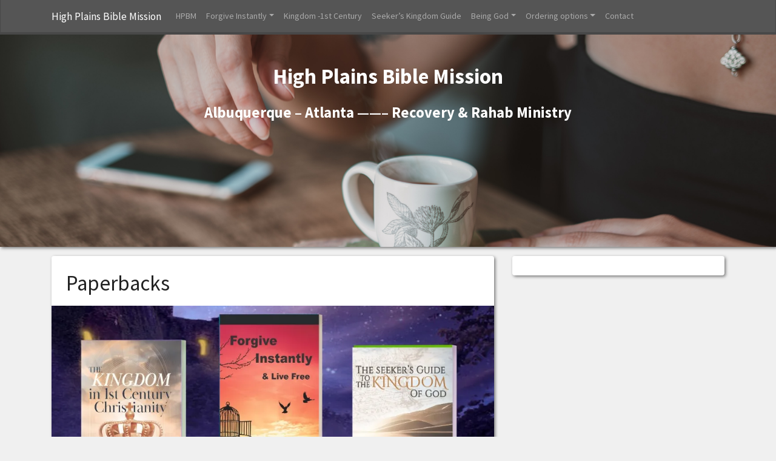

--- FILE ---
content_type: text/html; charset=UTF-8
request_url: https://high-plains.org/paperback-hardcover/
body_size: 17702
content:
<!doctype html>  

<html lang="en-US">
<head>
	<meta charset="UTF-8">
	<meta name="viewport" content="width=device-width, initial-scale=1.0">
	<link rel="pingback" href="https://high-plains.org/xmlrpc.php">

	<style id="jetpack-boost-critical-css">@media all{ul{box-sizing:border-box}.wp-block-separator{border:none;border-top:2px solid}:root :where(.wp-block-separator.is-style-dots){height:auto;line-height:1;text-align:center}:root :where(.wp-block-separator.is-style-dots):before{color:currentColor;content:"···";font-family:serif;font-size:1.5em;letter-spacing:2em;padding-left:2em}.wp-block-separator.is-style-dots{background:0 0!important;border:none!important}.has-text-align-center{text-align:center}.screen-reader-text{border:0;clip-path:inset(50%);height:1px;margin:-1px;overflow:hidden;padding:0;position:absolute;width:1px;word-wrap:normal!important}html :where(img[class*=wp-image-]){height:auto;max-width:100%}}@media all{.wpsc-manual-payment-form-basic-fields div:first-child{grid-area:fname}.wpsc-manual-payment-form-basic-fields div:nth-child(2){grid-area:lname}.wpsc-manual-payment-form-basic-fields div:nth-child(3){grid-area:email}.wpsc-manual-payment-form-address-fields div:first-child{grid-area:street}.wpsc-manual-payment-form-address-fields div:nth-child(2){grid-area:city}.wpsc-manual-payment-form-address-fields div:nth-child(3){grid-area:country}.wpsc-manual-payment-form-address-fields div:nth-child(4){grid-area:state}.wpsc-manual-payment-form-address-fields div:nth-child(5){grid-area:postalcode}}@media all{*,::after,::before{box-sizing:border-box}html{font-family:sans-serif;line-height:1.15;-webkit-text-size-adjust:100%}article,footer,header,nav,section{display:block}body{margin:0;font-family:"Source Sans Pro",-apple-system,BlinkMacSystemFont,"Segoe UI",Roboto,"Helvetica Neue",Arial,sans-serif,"Apple Color Emoji","Segoe UI Emoji","Segoe UI Symbol";font-size:.875rem;font-weight:400;line-height:1.5;color:#222;text-align:left;background-color:#f0f0f0}hr{box-sizing:content-box;height:0;overflow:visible}h1,h2,h3{margin-top:0;margin-bottom:.5rem}p{margin-top:0;margin-bottom:1rem}ul{margin-top:0;margin-bottom:1rem}strong{font-weight:bolder}a{color:#158cba;text-decoration:none;background-color:transparent}img{vertical-align:middle;border-style:none}svg{overflow:hidden;vertical-align:middle}table{border-collapse:collapse}label{display:inline-block;margin-bottom:.5rem}button{border-radius:0}button,input,select,textarea{margin:0;font-family:inherit;font-size:inherit;line-height:inherit}button,input{overflow:visible}button,select{text-transform:none}select{word-wrap:normal}[type=button],[type=submit],button{-webkit-appearance:button}textarea{overflow:auto;resize:vertical}fieldset{min-width:0;padding:0;margin:0;border:0}.site-description,.site-title,h1,h2,h3{margin-bottom:.5rem;font-weight:500;line-height:1.2}.site-title,h1{font-size:2.1875rem}h2{font-size:1.75rem}.site-description,h3{font-size:1.53125rem}hr{margin-top:1rem;margin-bottom:1rem;border:0;border-top:1px solid rgba(0,0,0,.1)}.list-inline{padding-left:0;list-style:none}.list-inline-item{display:inline-block}.list-inline-item:not(:last-child){margin-right:.5rem}.container{width:100%;padding-right:15px;padding-left:15px;margin-right:auto;margin-left:auto}@media (min-width:576px){.container{max-width:540px}}@media (min-width:768px){.container{max-width:720px}}@media (min-width:992px){.container{max-width:960px}}@media (min-width:1200px){.container{max-width:1140px}}.row{display:-ms-flexbox;display:flex;-ms-flex-wrap:wrap;flex-wrap:wrap;margin-right:-15px;margin-left:-15px}.col,.col-md-10{position:relative;width:100%;padding-right:15px;padding-left:15px}.col{-ms-flex-preferred-size:0;flex-basis:0;-ms-flex-positive:1;flex-grow:1;max-width:100%}@media (min-width:768px){.col-md-10{-ms-flex:0 0 83.3333333333%;flex:0 0 83.3333333333%;max-width:83.3333333333%}}.collapse:not(.show){display:none}.dropdown{position:relative}.dropdown-toggle{white-space:nowrap}.dropdown-toggle::after{display:inline-block;margin-left:.255em;vertical-align:.255em;content:"";border-top:.3em solid;border-right:.3em solid transparent;border-bottom:0;border-left:.3em solid transparent}.dropdown-menu{position:absolute;top:100%;left:0;z-index:1000;display:none;float:left;min-width:10rem;padding:.5rem 0;margin:.125rem 0 0;font-size:.875rem;color:#222;text-align:left;list-style:none;background-color:#fff;background-clip:padding-box;border:1px solid rgba(0,0,0,.15);border-radius:.25rem}.dropdown-item{display:block;width:100%;padding:.25rem 1.5rem;clear:both;font-weight:400;color:rgba(0,0,0,.5);text-align:inherit;white-space:nowrap;background-color:transparent;border:0}.nav-link{display:block;padding:.5rem 1rem}.navbar{position:relative;display:-ms-flexbox;display:flex;-ms-flex-wrap:wrap;flex-wrap:wrap;-ms-flex-align:center;align-items:center;-ms-flex-pack:justify;justify-content:space-between;padding:.5rem 1rem}.navbar>.container{display:-ms-flexbox;display:flex;-ms-flex-wrap:wrap;flex-wrap:wrap;-ms-flex-align:center;align-items:center;-ms-flex-pack:justify;justify-content:space-between}.navbar-brand{display:inline-block;padding-top:.3359375rem;padding-bottom:.3359375rem;margin-right:1rem;font-size:1.09375rem;line-height:inherit;white-space:nowrap}.navbar-nav{display:-ms-flexbox;display:flex;-ms-flex-direction:column;flex-direction:column;padding-left:0;margin-bottom:0;list-style:none}.navbar-nav .nav-link{padding-right:0;padding-left:0}.navbar-nav .dropdown-menu{position:static;float:none}.navbar-collapse{-ms-flex-preferred-size:100%;flex-basis:100%;-ms-flex-positive:1;flex-grow:1;-ms-flex-align:center;align-items:center}.navbar-toggler{padding:.25rem .75rem;font-size:1.09375rem;line-height:1;background-color:transparent;border:1px solid transparent;border-radius:.25rem}.navbar-toggler-icon{display:inline-block;width:1.5em;height:1.5em;vertical-align:middle;content:"";background:no-repeat center center;background-size:100% 100%}@media (max-width:991.98px){.navbar-expand-lg>.container{padding-right:0;padding-left:0}}@media (min-width:992px){.navbar-expand-lg{-ms-flex-flow:row nowrap;flex-flow:row nowrap;-ms-flex-pack:start;justify-content:flex-start}.navbar-expand-lg .navbar-nav{-ms-flex-direction:row;flex-direction:row}.navbar-expand-lg .navbar-nav .dropdown-menu{position:absolute}.navbar-expand-lg .navbar-nav .nav-link{padding-right:.5rem;padding-left:.5rem}.navbar-expand-lg>.container{-ms-flex-wrap:nowrap;flex-wrap:nowrap}.navbar-expand-lg .navbar-collapse{display:-ms-flexbox!important;display:flex!important;-ms-flex-preferred-size:auto;flex-basis:auto}.navbar-expand-lg .navbar-toggler{display:none}}.navbar-dark .navbar-brand{color:#fff}.navbar-dark .navbar-nav .nav-link{color:rgba(255,255,255,.5)}.navbar-dark .navbar-nav .active>.nav-link{color:#fff}.navbar-dark .navbar-toggler{color:rgba(255,255,255,.5);border-color:rgba(255,255,255,.1)}.navbar-dark .navbar-toggler-icon{background-image:url(data:image/svg+xml,%3csvg\ viewBox=\'0\ 0\ 30\ 30\'\ xmlns=\'http://www.w3.org/2000/svg\'%3e%3cpath\ stroke=\'rgba\(255,\ 255,\ 255,\ 0.5\)\'\ stroke-width=\'2\'\ stroke-linecap=\'round\'\ stroke-miterlimit=\'10\'\ d=\'M4\ 7h22M4\ 15h22M4\ 23h22\'/%3e%3c/svg%3e)}.bg-dark{background-color:#555!important}.justify-content-center{-ms-flex-pack:center!important;justify-content:center!important}.screen-reader-text,.sr-only{position:absolute;width:1px;height:1px;padding:0;overflow:hidden;clip:rect(0,0,0,0);white-space:nowrap;border:0}.mb-4{margin-bottom:1.5rem!important}.pt-5{padding-top:3rem!important}.mr-auto{margin-right:auto!important}.text-center{text-align:center!important}.text-muted{color:#999!important}.fas{-moz-osx-font-smoothing:grayscale;-webkit-font-smoothing:antialiased;display:inline-block;font-style:normal;font-variant:normal;text-rendering:auto;line-height:1}.fa-clock:before{content:""}.fa-user:before{content:""}.screen-reader-text,.sr-only{border:0;clip:rect(0,0,0,0);height:1px;margin:-1px;overflow:hidden;padding:0;position:absolute;width:1px}@font-face{font-family:"Font Awesome 5 Free";font-style:normal;font-weight:400;font-display:auto}@font-face{font-family:"Font Awesome 5 Free";font-style:normal;font-weight:900;font-display:auto}.fas{font-family:"Font Awesome 5 Free";font-weight:900}.navbar{border-style:solid;border-width:0 1px 4px 1px}.bg-dark{border-color:#484848}.dropdown-menu{margin-top:0;border-style:solid;border-width:0 1px 4px 1px;border-top-width:1px}.block{background-color:#fff;border-radius:.25rem;padding:1.5rem 1.5rem .5rem 1.5rem;margin-top:15px;margin-bottom:15px;box-shadow:2px 2px 5px rgba(0,0,0,.5);overflow-wrap:break-word;word-wrap:break-word;word-break:break-word;overflow-x:hidden}img{max-width:100%;height:auto}#main>article header a{color:inherit;text-decoration:none}#main>article header .meta{margin-bottom:20px}#main>article header .meta a{color:inherit;text-decoration:none}#main>article section::after{display:block;clear:both;content:""}#main>article section img.alignleft{float:left;margin-right:10px}#main>article section .alignwide{margin-left:-1.5rem;margin-right:-1.5rem;max-width:inherit}html{height:100%}body{background-size:cover;height:100%}#content-wrapper{display:-ms-flexbox;display:flex;-ms-flex-direction:column;flex-direction:column;min-height:100%;width:100%}#page-content{-ms-flex-positive:1;flex-grow:1}#inner-footer{background-color:#f8f8f8;padding-top:1.5rem;padding-bottom:.5rem}.featured-image{margin:0-1.5rem 1rem -1.5rem}.featured-image img{width:100%;height:auto}.article-header{margin-bottom:1rem;border-bottom:1px solid rgba(0,0,0,.1)}.has-post-thumbnail .article-header{border-bottom:none}.header-image{background-position:top center;background-size:cover;min-height:350px;text-align:center;box-shadow:2px 2px 5px rgba(0,0,0,.5)}@media (max-width:991px){.header-image{min-height:300px}}@media (max-width:767px){.header-image{min-height:250px}}@media (max-width:575px){.header-image{min-height:200px}}.site-title{font-weight:700}.site-description{font-weight:700}.skip-link{background-color:#f1f1f1;border-radius:3px;box-shadow:0 0 2px 2px rgba(0,0,0,.6);color:#21759b;right:5px;font-size:14px;font-size:.875rem;font-weight:700;top:5px;position:absolute!important;z-index:1000;padding:3px}}@media all{:root{--swiper-theme-color:#007aff}.jp-carousel-overlay .swiper-container{margin-left:auto;margin-right:auto;position:relative;overflow:hidden;list-style:none;padding:0;z-index:1}.jp-carousel-overlay .swiper-wrapper{position:relative;width:100%;height:100%;z-index:1;display:flex;box-sizing:content-box}.jp-carousel-overlay .swiper-wrapper{transform:translate3d(0,0,0)}:root{--swiper-navigation-size:44px}.jp-carousel-overlay .swiper-button-next,.jp-carousel-overlay .swiper-button-prev{position:absolute;top:50%;width:calc(var(--swiper-navigation-size)/44*27);height:var(--swiper-navigation-size);margin-top:calc(0px - (var(--swiper-navigation-size)/ 2));z-index:10;display:flex;align-items:center;justify-content:center;color:var(--swiper-navigation-color,var(--swiper-theme-color))}.jp-carousel-overlay .swiper-button-next:after,.jp-carousel-overlay .swiper-button-prev:after{font-family:swiper-icons;font-size:var(--swiper-navigation-size);text-transform:none!important;letter-spacing:0;text-transform:none;font-variant:initial;line-height:1}.jp-carousel-overlay .swiper-button-prev{left:10px;right:auto}.jp-carousel-overlay .swiper-button-prev:after{content:"prev"}.jp-carousel-overlay .swiper-button-next{right:10px;left:auto}.jp-carousel-overlay .swiper-button-next:after{content:"next"}.jp-carousel-overlay .swiper-pagination{position:absolute;text-align:center;transform:translate3d(0,0,0);z-index:10}}@media all{:root{--jp-carousel-primary-color:#fff;--jp-carousel-primary-subtle-color:#999;--jp-carousel-bg-color:#000;--jp-carousel-bg-faded-color:#222;--jp-carousel-border-color:#3a3a3a}.jp-carousel-overlay .swiper-button-next,.jp-carousel-overlay .swiper-button-prev{background-image:none}.jp-carousel-wrap *{line-height:inherit}.jp-carousel-wrap.swiper-container{height:auto;width:100vw}.jp-carousel-overlay .swiper-button-next,.jp-carousel-overlay .swiper-button-prev{opacity:.5;height:initial;width:initial;padding:20px 40px;background-image:none}.jp-carousel-overlay .swiper-button-next:after,.jp-carousel-overlay .swiper-button-prev:after{content:none}.jp-carousel-overlay .swiper-button-next svg,.jp-carousel-overlay .swiper-button-prev svg{height:30px;width:28px;background:var(--jp-carousel-bg-color);border-radius:4px}.jp-carousel-overlay{font-family:"Helvetica Neue",sans-serif!important;z-index:2147483647;overflow-x:hidden;overflow-y:auto;direction:ltr;position:fixed;top:0;right:0;bottom:0;left:0;background:var(--jp-carousel-bg-color)}.jp-carousel-overlay *{box-sizing:border-box}.jp-carousel-overlay h2:before,.jp-carousel-overlay h3:before{content:none;display:none}.jp-carousel-overlay .swiper-container .swiper-button-prev{left:0;right:auto}.jp-carousel-overlay .swiper-container .swiper-button-next{right:0;left:auto}.jp-carousel-container{display:grid;grid-template-rows:1fr 64px;height:100%}.jp-carousel-info{display:flex;flex-direction:column;text-align:left!important;-webkit-font-smoothing:subpixel-antialiased!important;z-index:100;background-color:var(--jp-carousel-bg-color);opacity:1}.jp-carousel-info-footer{position:relative;background-color:var(--jp-carousel-bg-color);height:64px;display:flex;align-items:center;justify-content:space-between;width:100vw}.jp-carousel-info-extra{display:none;background-color:var(--jp-carousel-bg-color);padding:35px;width:100vw;border-top:1px solid var(--jp-carousel-bg-faded-color)}.jp-carousel-title-and-caption{margin-bottom:15px}.jp-carousel-photo-info{left:0!important;width:100%!important}.jp-carousel-comments-wrapper{padding:0;width:100%!important;display:none}.jp-carousel-close-hint{letter-spacing:0!important;position:fixed;top:20px;right:30px;padding:10px;text-align:right;width:45px;height:45px;z-index:15;color:var(--jp-carousel-primary-color)}.jp-carousel-close-hint svg{padding:3px 2px;background:var(--jp-carousel-bg-color);border-radius:4px}.jp-carousel-pagination-container{flex:1;margin:0 15px 0 35px}.jp-carousel-pagination,.jp-swiper-pagination{color:var(--jp-carousel-primary-color);font-size:15px;font-weight:400;white-space:nowrap;display:none;position:static!important}.jp-carousel-pagination-container .swiper-pagination{text-align:left;line-height:8px}.jp-carousel-pagination{padding-left:5px}.jp-carousel-info-footer .jp-carousel-photo-title-container{flex-basis:50vw;flex:4;justify-content:center;overflow:hidden;margin:0}.jp-carousel-photo-caption,.jp-carousel-photo-title{background:0 0!important;border:none!important;display:inline-block;font:normal 20px/1.3em"Helvetica Neue",sans-serif;line-height:normal;letter-spacing:0!important;margin:0 0 10px 0;padding:0;overflow:hidden;text-shadow:none!important;text-transform:none!important;color:var(--jp-carousel-primary-color)}.jp-carousel-info-footer .jp-carousel-photo-caption{text-align:center;font-size:15px;white-space:nowrap;color:var(--jp-carousel-primary-subtle-color);margin:0;text-overflow:ellipsis}.jp-carousel-photo-title{font-size:32px;margin-bottom:2px}.jp-carousel-photo-description{color:var(--jp-carousel-primary-subtle-color);font-size:16px;margin:25px 0;width:100%}.jp-carousel-photo-description{overflow:hidden;overflow-wrap:break-word}.jp-carousel-caption{font-size:14px;font-weight:400;margin:0}.jp-carousel-image-meta{color:var(--jp-carousel-primary-color);font-size:13px;font:12px/1.4"Helvetica Neue",sans-serif!important;width:100%;display:none}.jp-carousel-image-meta ul{margin:0!important;padding:0!important;list-style:none!important}a.jp-carousel-image-download{display:inline-block;clear:both;color:var(--jp-carousel-primary-subtle-color);line-height:1;font-weight:400;font-size:14px;text-decoration:none}a.jp-carousel-image-download svg{display:inline-block;vertical-align:middle;margin:0 3px;padding-bottom:2px}.jp-carousel-comments{font:15px/1.7"Helvetica Neue",sans-serif!important;font-weight:400;background:none transparent;width:100%;bottom:10px;margin-top:20px}#jp-carousel-comment-form{margin:0 0 10px!important;width:100%}textarea#jp-carousel-comment-form-comment-field{background:var(--jp-carousel-bg-faded-color);border:1px solid var(--jp-carousel-border-color);color:var(--jp-carousel-primary-subtle-color);font:16px/1.4"Helvetica Neue",sans-serif!important;width:100%;padding:10px 10px 5px;margin:0;float:none;height:147px;-webkit-box-shadow:inset 2px 2px 2px rgba(0,0,0,.1);box-shadow:inset 2px 2px 2px rgba(0,0,0,.1);-moz-border-radius:3px;-webkit-border-radius:3px;border-radius:3px;overflow:hidden;-webkit-box-sizing:border-box;-moz-box-sizing:border-box;box-sizing:border-box}textarea#jp-carousel-comment-form-comment-field::-webkit-input-placeholder{color:#555}#jp-carousel-loading-overlay{display:none;position:fixed;top:0;bottom:0;left:0;right:0}#jp-carousel-loading-wrapper{display:flex;align-items:center;justify-content:center;height:100vh;width:100vw}#jp-carousel-library-loading,#jp-carousel-library-loading:after{border-radius:50%;width:40px;height:40px}#jp-carousel-library-loading{float:left;margin:22px 0 0 10px;font-size:10px;position:relative;text-indent:-9999em;border-top:8px solid rgba(255,255,255,.2);border-right:8px solid rgba(255,255,255,.2);border-bottom:8px solid rgba(255,255,255,.2);border-left:8px solid var(--jp-carousel-primary-color);-webkit-transform:translateZ(0);-ms-transform:translateZ(0);transform:translateZ(0)}#jp-carousel-comment-form-spinner,#jp-carousel-comment-form-spinner:after{border-radius:50%;width:20px;height:20px}#jp-carousel-comment-form-spinner{display:none;float:left;margin:22px 0 0 10px;font-size:10px;position:absolute;text-indent:-9999em;border-top:4px solid rgba(255,255,255,.2);border-right:4px solid rgba(255,255,255,.2);border-bottom:4px solid rgba(255,255,255,.2);border-left:4px solid var(--jp-carousel-primary-color);-webkit-transform:translateZ(0);-ms-transform:translateZ(0);transform:translateZ(0);margin:0 auto;top:calc(50% - 15px);left:0;bottom:0;right:0}.jp-carousel-info-content-wrapper{max-width:800px;margin:auto}#jp-carousel-comment-form-submit-and-info-wrapper{display:none;overflow:hidden;width:100%}#jp-carousel-comment-form-commenting-as input{background:var(--jp-carousel-bg-color);border:1px solid var(--jp-carousel-border-color);color:var(--jp-carousel-primary-subtle-color);font:16px/1.4"Helvetica Neue",sans-serif!important;padding:10px;float:left;-webkit-box-shadow:inset 2px 2px 2px rgba(0,0,0,.2);box-shadow:inset 2px 2px 2px rgba(0,0,0,.2);-moz-border-radius:2px;-webkit-border-radius:2px;border-radius:2px;width:285px}#jp-carousel-comment-form-commenting-as fieldset{float:left;border:none;margin:20px 0 0 0;padding:0;clear:both}#jp-carousel-comment-form-commenting-as label{font:400 13px/1.7"Helvetica Neue",sans-serif!important;margin:0 20px 3px 0;float:left;width:100px}#jp-carousel-comment-form-button-submit{margin-top:20px;margin-left:auto;display:block;border:solid 1px var(--jp-carousel-primary-color);background:var(--jp-carousel-bg-color);border-radius:3px;padding:8px 16px;font-size:14px;color:var(--jp-carousel-primary-color)}#jp-carousel-comment-form-container{margin-bottom:15px;width:100%;margin-top:20px;color:var(--jp-carousel-primary-subtle-color);position:relative;overflow:hidden}#jp-carousel-comment-post-results{display:none;overflow:auto;width:100%}#jp-carousel-comments-loading{font:400 15px/1.7"Helvetica Neue",sans-serif!important;display:none;color:var(--jp-carousel-primary-subtle-color);text-align:left;margin-bottom:20px;width:100%;bottom:10px;margin-top:20px}.jp-carousel-photo-icons-container{flex:1;display:block;text-align:right;margin:0 20px 0 30px;white-space:nowrap}.jp-carousel-icon-btn{padding:16px;text-decoration:none;border:none;background:0 0;display:inline-block;height:64px}.jp-carousel-icon{border:none;display:inline-block;line-height:0;font-weight:400;font-style:normal;border-radius:4px;width:31px;padding:4px 3px 3px}.jp-carousel-icon svg{display:inline-block}.jp-carousel-overlay rect{fill:var(--jp-carousel-primary-color)}.jp-carousel-icon .jp-carousel-has-comments-indicator{display:none;font-size:12px;vertical-align:top;margin-left:-16px;line-height:1;padding:2px 4px;border-radius:4px;background:var(--jp-carousel-primary-color);color:var(--jp-carousel-bg-color);font-weight:400;font-family:"Helvetica Neue",sans-serif!important;position:relative}@media only screen and (max-width:760px){.jp-carousel-overlay .swiper-container .swiper-button-next,.jp-carousel-overlay .swiper-container .swiper-button-prev{display:none!important}.jp-carousel-image-meta{float:none!important;width:100%!important;-moz-box-sizing:border-box;-webkit-box-sizing:border-box;box-sizing:border-box;margin-left:0}.jp-carousel-close-hint{font-size:26px!important;position:fixed!important;top:10px;right:10px}.jp-carousel-wrap{background-color:var(--jp-carousel-bg-color)}.jp-carousel-caption{overflow:visible!important}.jp-carousel-info-footer .jp-carousel-photo-title-container{display:none}.jp-carousel-photo-icons-container{margin:0 10px 0 0;white-space:nowrap}.jp-carousel-icon-btn{padding-left:20px}.jp-carousel-pagination{padding-left:5px}.jp-carousel-pagination-container{margin-left:25px}#jp-carousel-comment-form-commenting-as fieldset,#jp-carousel-comment-form-commenting-as input{width:100%;float:none}}}@media all{.ninja-forms-noscript-message{background:#f1f1f1;border:4px dashed #ccc;color:#333;display:block;font-size:20px;margin:20px 0;padding:40px;text-align:center}.nf-loading-spinner{width:40px;height:40px;margin:100px auto;background-color:hsla(0,0%,81.6%,.5);border-radius:100%}}@media all{.fa-user:before{content:""}}</style><meta name='robots' content='index, follow, max-image-preview:large, max-snippet:-1, max-video-preview:-1' />

	<!-- This site is optimized with the Yoast SEO plugin v26.8 - https://yoast.com/product/yoast-seo-wordpress/ -->
	<title>Paperbacks - High Plains Bible Mission</title>
	<link rel="canonical" href="https://high-plains.org/paperback-hardcover/" />
	<meta property="og:locale" content="en_US" />
	<meta property="og:type" content="article" />
	<meta property="og:title" content="Paperbacks - High Plains Bible Mission" />
	<meta property="og:description" content="Forgive Instantly &amp; Live Free $5.00 The Kingdom in 1st Century Christianity $8.00 The Seeker&#8217;s Guide to the Kingdom of God $8.00 Being God: Stealing God&#8217;s Power, Glory, and Kingdom $8.00 Specify quantity after you have added items to the cart. order by credit card or PayPal Select Books listed in the drop-down box below. [&hellip;]" />
	<meta property="og:url" content="https://high-plains.org/paperback-hardcover/" />
	<meta property="og:site_name" content="High Plains Bible Mission" />
	<meta property="article:publisher" content="https://www.facebook.com/Forgive.Instantly/" />
	<meta property="article:modified_time" content="2025-04-03T19:40:57+00:00" />
	<meta property="og:image" content="https://i0.wp.com/high-plains.org/wp-content/uploads/2024/11/Three-Books-1-1.jpg?fit=994%2C693&ssl=1" />
	<meta property="og:image:width" content="994" />
	<meta property="og:image:height" content="693" />
	<meta property="og:image:type" content="image/jpeg" />
	<meta name="twitter:card" content="summary_large_image" />
	<meta name="twitter:site" content="@LiveFree10000" />
	<meta name="twitter:label1" content="Est. reading time" />
	<meta name="twitter:data1" content="1 minute" />
	<script data-jetpack-boost="ignore" type="application/ld+json" class="yoast-schema-graph">{"@context":"https://schema.org","@graph":[{"@type":"WebPage","@id":"https://high-plains.org/paperback-hardcover/","url":"https://high-plains.org/paperback-hardcover/","name":"Paperbacks - High Plains Bible Mission","isPartOf":{"@id":"https://high-plains.org/#website"},"primaryImageOfPage":{"@id":"https://high-plains.org/paperback-hardcover/#primaryimage"},"image":{"@id":"https://high-plains.org/paperback-hardcover/#primaryimage"},"thumbnailUrl":"https://i0.wp.com/high-plains.org/wp-content/uploads/2024/11/Three-Books-1-1.jpg?fit=994%2C693&ssl=1","datePublished":"2015-05-18T08:39:03+00:00","dateModified":"2025-04-03T19:40:57+00:00","breadcrumb":{"@id":"https://high-plains.org/paperback-hardcover/#breadcrumb"},"inLanguage":"en-US","potentialAction":[{"@type":"ReadAction","target":["https://high-plains.org/paperback-hardcover/"]}]},{"@type":"ImageObject","inLanguage":"en-US","@id":"https://high-plains.org/paperback-hardcover/#primaryimage","url":"https://i0.wp.com/high-plains.org/wp-content/uploads/2024/11/Three-Books-1-1.jpg?fit=994%2C693&ssl=1","contentUrl":"https://i0.wp.com/high-plains.org/wp-content/uploads/2024/11/Three-Books-1-1.jpg?fit=994%2C693&ssl=1","width":994,"height":693},{"@type":"BreadcrumbList","@id":"https://high-plains.org/paperback-hardcover/#breadcrumb","itemListElement":[{"@type":"ListItem","position":1,"name":"Home","item":"https://high-plains.org/"},{"@type":"ListItem","position":2,"name":"Paperbacks"}]},{"@type":"WebSite","@id":"https://high-plains.org/#website","url":"https://high-plains.org/","name":"High Plains Bible Mission","description":"Albuquerque - Atlanta --------                 Recovery &amp; Rahab Ministry","publisher":{"@id":"https://high-plains.org/#organization"},"potentialAction":[{"@type":"SearchAction","target":{"@type":"EntryPoint","urlTemplate":"https://high-plains.org/?s={search_term_string}"},"query-input":{"@type":"PropertyValueSpecification","valueRequired":true,"valueName":"search_term_string"}}],"inLanguage":"en-US"},{"@type":"Organization","@id":"https://high-plains.org/#organization","name":"High Plains Bible Mission Publishing","url":"https://high-plains.org/","logo":{"@type":"ImageObject","inLanguage":"en-US","@id":"https://high-plains.org/#/schema/logo/image/","url":"https://i0.wp.com/high-plains.org/wp-content/uploads/2024/11/Three-Books-1-1.jpg?fit=994%2C693&ssl=1","contentUrl":"https://i0.wp.com/high-plains.org/wp-content/uploads/2024/11/Three-Books-1-1.jpg?fit=994%2C693&ssl=1","width":994,"height":693,"caption":"High Plains Bible Mission Publishing"},"image":{"@id":"https://high-plains.org/#/schema/logo/image/"},"sameAs":["https://www.facebook.com/Forgive.Instantly/","https://x.com/LiveFree10000","https://www.youtube.com/@terrystueck1821"]}]}</script>
	<!-- / Yoast SEO plugin. -->


<link rel='dns-prefetch' href='//stats.wp.com' />
<link rel='dns-prefetch' href='//secure.gravatar.com' />
<link rel='dns-prefetch' href='//v0.wordpress.com' />
<link rel='preconnect' href='//i0.wp.com' />
<link rel="alternate" type="application/rss+xml" title="High Plains Bible Mission &raquo; Feed" href="https://high-plains.org/feed/" />
<link rel="alternate" type="application/rss+xml" title="High Plains Bible Mission &raquo; Comments Feed" href="https://high-plains.org/comments/feed/" />
<link rel="alternate" type="application/rss+xml" title="High Plains Bible Mission &raquo; Paperbacks Comments Feed" href="https://high-plains.org/paperback-hardcover/feed/" />
<link rel="alternate" title="oEmbed (JSON)" type="application/json+oembed" href="https://high-plains.org/wp-json/oembed/1.0/embed?url=https%3A%2F%2Fhigh-plains.org%2Fpaperback-hardcover%2F" />
<link rel="alternate" title="oEmbed (XML)" type="text/xml+oembed" href="https://high-plains.org/wp-json/oembed/1.0/embed?url=https%3A%2F%2Fhigh-plains.org%2Fpaperback-hardcover%2F&#038;format=xml" />
<noscript><link rel='stylesheet' id='all-css-255a10826f2aec94a6c01e5541fe263e' href='https://high-plains.org/_jb_static/??46befbd952' type='text/css' media='all' /></noscript><link data-media="all" onload="this.media=this.dataset.media; delete this.dataset.media; this.removeAttribute( &apos;onload&apos; );" rel='stylesheet' id='all-css-255a10826f2aec94a6c01e5541fe263e' href='https://high-plains.org/_jb_static/??46befbd952' type='text/css' media="not all" />
<style id='wp-img-auto-sizes-contain-inline-css'>
img:is([sizes=auto i],[sizes^="auto," i]){contain-intrinsic-size:3000px 1500px}
/*# sourceURL=wp-img-auto-sizes-contain-inline-css */
</style>
<style id='wp-emoji-styles-inline-css'>

	img.wp-smiley, img.emoji {
		display: inline !important;
		border: none !important;
		box-shadow: none !important;
		height: 1em !important;
		width: 1em !important;
		margin: 0 0.07em !important;
		vertical-align: -0.1em !important;
		background: none !important;
		padding: 0 !important;
	}
/*# sourceURL=wp-emoji-styles-inline-css */
</style>
<style id='wp-block-library-inline-css'>
:root{--wp-block-synced-color:#7a00df;--wp-block-synced-color--rgb:122,0,223;--wp-bound-block-color:var(--wp-block-synced-color);--wp-editor-canvas-background:#ddd;--wp-admin-theme-color:#007cba;--wp-admin-theme-color--rgb:0,124,186;--wp-admin-theme-color-darker-10:#006ba1;--wp-admin-theme-color-darker-10--rgb:0,107,160.5;--wp-admin-theme-color-darker-20:#005a87;--wp-admin-theme-color-darker-20--rgb:0,90,135;--wp-admin-border-width-focus:2px}@media (min-resolution:192dpi){:root{--wp-admin-border-width-focus:1.5px}}.wp-element-button{cursor:pointer}:root .has-very-light-gray-background-color{background-color:#eee}:root .has-very-dark-gray-background-color{background-color:#313131}:root .has-very-light-gray-color{color:#eee}:root .has-very-dark-gray-color{color:#313131}:root .has-vivid-green-cyan-to-vivid-cyan-blue-gradient-background{background:linear-gradient(135deg,#00d084,#0693e3)}:root .has-purple-crush-gradient-background{background:linear-gradient(135deg,#34e2e4,#4721fb 50%,#ab1dfe)}:root .has-hazy-dawn-gradient-background{background:linear-gradient(135deg,#faaca8,#dad0ec)}:root .has-subdued-olive-gradient-background{background:linear-gradient(135deg,#fafae1,#67a671)}:root .has-atomic-cream-gradient-background{background:linear-gradient(135deg,#fdd79a,#004a59)}:root .has-nightshade-gradient-background{background:linear-gradient(135deg,#330968,#31cdcf)}:root .has-midnight-gradient-background{background:linear-gradient(135deg,#020381,#2874fc)}:root{--wp--preset--font-size--normal:16px;--wp--preset--font-size--huge:42px}.has-regular-font-size{font-size:1em}.has-larger-font-size{font-size:2.625em}.has-normal-font-size{font-size:var(--wp--preset--font-size--normal)}.has-huge-font-size{font-size:var(--wp--preset--font-size--huge)}.has-text-align-center{text-align:center}.has-text-align-left{text-align:left}.has-text-align-right{text-align:right}.has-fit-text{white-space:nowrap!important}#end-resizable-editor-section{display:none}.aligncenter{clear:both}.items-justified-left{justify-content:flex-start}.items-justified-center{justify-content:center}.items-justified-right{justify-content:flex-end}.items-justified-space-between{justify-content:space-between}.screen-reader-text{border:0;clip-path:inset(50%);height:1px;margin:-1px;overflow:hidden;padding:0;position:absolute;width:1px;word-wrap:normal!important}.screen-reader-text:focus{background-color:#ddd;clip-path:none;color:#444;display:block;font-size:1em;height:auto;left:5px;line-height:normal;padding:15px 23px 14px;text-decoration:none;top:5px;width:auto;z-index:100000}html :where(.has-border-color){border-style:solid}html :where([style*=border-top-color]){border-top-style:solid}html :where([style*=border-right-color]){border-right-style:solid}html :where([style*=border-bottom-color]){border-bottom-style:solid}html :where([style*=border-left-color]){border-left-style:solid}html :where([style*=border-width]){border-style:solid}html :where([style*=border-top-width]){border-top-style:solid}html :where([style*=border-right-width]){border-right-style:solid}html :where([style*=border-bottom-width]){border-bottom-style:solid}html :where([style*=border-left-width]){border-left-style:solid}html :where(img[class*=wp-image-]){height:auto;max-width:100%}:where(figure){margin:0 0 1em}html :where(.is-position-sticky){--wp-admin--admin-bar--position-offset:var(--wp-admin--admin-bar--height,0px)}@media screen and (max-width:600px){html :where(.is-position-sticky){--wp-admin--admin-bar--position-offset:0px}}

/*# sourceURL=wp-block-library-inline-css */
</style><style id='global-styles-inline-css'>
:root{--wp--preset--aspect-ratio--square: 1;--wp--preset--aspect-ratio--4-3: 4/3;--wp--preset--aspect-ratio--3-4: 3/4;--wp--preset--aspect-ratio--3-2: 3/2;--wp--preset--aspect-ratio--2-3: 2/3;--wp--preset--aspect-ratio--16-9: 16/9;--wp--preset--aspect-ratio--9-16: 9/16;--wp--preset--color--black: #000000;--wp--preset--color--cyan-bluish-gray: #abb8c3;--wp--preset--color--white: #ffffff;--wp--preset--color--pale-pink: #f78da7;--wp--preset--color--vivid-red: #cf2e2e;--wp--preset--color--luminous-vivid-orange: #ff6900;--wp--preset--color--luminous-vivid-amber: #fcb900;--wp--preset--color--light-green-cyan: #7bdcb5;--wp--preset--color--vivid-green-cyan: #00d084;--wp--preset--color--pale-cyan-blue: #8ed1fc;--wp--preset--color--vivid-cyan-blue: #0693e3;--wp--preset--color--vivid-purple: #9b51e0;--wp--preset--gradient--vivid-cyan-blue-to-vivid-purple: linear-gradient(135deg,rgb(6,147,227) 0%,rgb(155,81,224) 100%);--wp--preset--gradient--light-green-cyan-to-vivid-green-cyan: linear-gradient(135deg,rgb(122,220,180) 0%,rgb(0,208,130) 100%);--wp--preset--gradient--luminous-vivid-amber-to-luminous-vivid-orange: linear-gradient(135deg,rgb(252,185,0) 0%,rgb(255,105,0) 100%);--wp--preset--gradient--luminous-vivid-orange-to-vivid-red: linear-gradient(135deg,rgb(255,105,0) 0%,rgb(207,46,46) 100%);--wp--preset--gradient--very-light-gray-to-cyan-bluish-gray: linear-gradient(135deg,rgb(238,238,238) 0%,rgb(169,184,195) 100%);--wp--preset--gradient--cool-to-warm-spectrum: linear-gradient(135deg,rgb(74,234,220) 0%,rgb(151,120,209) 20%,rgb(207,42,186) 40%,rgb(238,44,130) 60%,rgb(251,105,98) 80%,rgb(254,248,76) 100%);--wp--preset--gradient--blush-light-purple: linear-gradient(135deg,rgb(255,206,236) 0%,rgb(152,150,240) 100%);--wp--preset--gradient--blush-bordeaux: linear-gradient(135deg,rgb(254,205,165) 0%,rgb(254,45,45) 50%,rgb(107,0,62) 100%);--wp--preset--gradient--luminous-dusk: linear-gradient(135deg,rgb(255,203,112) 0%,rgb(199,81,192) 50%,rgb(65,88,208) 100%);--wp--preset--gradient--pale-ocean: linear-gradient(135deg,rgb(255,245,203) 0%,rgb(182,227,212) 50%,rgb(51,167,181) 100%);--wp--preset--gradient--electric-grass: linear-gradient(135deg,rgb(202,248,128) 0%,rgb(113,206,126) 100%);--wp--preset--gradient--midnight: linear-gradient(135deg,rgb(2,3,129) 0%,rgb(40,116,252) 100%);--wp--preset--font-size--small: 13px;--wp--preset--font-size--medium: 20px;--wp--preset--font-size--large: 36px;--wp--preset--font-size--x-large: 42px;--wp--preset--spacing--20: 0.44rem;--wp--preset--spacing--30: 0.67rem;--wp--preset--spacing--40: 1rem;--wp--preset--spacing--50: 1.5rem;--wp--preset--spacing--60: 2.25rem;--wp--preset--spacing--70: 3.38rem;--wp--preset--spacing--80: 5.06rem;--wp--preset--shadow--natural: 6px 6px 9px rgba(0, 0, 0, 0.2);--wp--preset--shadow--deep: 12px 12px 50px rgba(0, 0, 0, 0.4);--wp--preset--shadow--sharp: 6px 6px 0px rgba(0, 0, 0, 0.2);--wp--preset--shadow--outlined: 6px 6px 0px -3px rgb(255, 255, 255), 6px 6px rgb(0, 0, 0);--wp--preset--shadow--crisp: 6px 6px 0px rgb(0, 0, 0);}:where(.is-layout-flex){gap: 0.5em;}:where(.is-layout-grid){gap: 0.5em;}body .is-layout-flex{display: flex;}.is-layout-flex{flex-wrap: wrap;align-items: center;}.is-layout-flex > :is(*, div){margin: 0;}body .is-layout-grid{display: grid;}.is-layout-grid > :is(*, div){margin: 0;}:where(.wp-block-columns.is-layout-flex){gap: 2em;}:where(.wp-block-columns.is-layout-grid){gap: 2em;}:where(.wp-block-post-template.is-layout-flex){gap: 1.25em;}:where(.wp-block-post-template.is-layout-grid){gap: 1.25em;}.has-black-color{color: var(--wp--preset--color--black) !important;}.has-cyan-bluish-gray-color{color: var(--wp--preset--color--cyan-bluish-gray) !important;}.has-white-color{color: var(--wp--preset--color--white) !important;}.has-pale-pink-color{color: var(--wp--preset--color--pale-pink) !important;}.has-vivid-red-color{color: var(--wp--preset--color--vivid-red) !important;}.has-luminous-vivid-orange-color{color: var(--wp--preset--color--luminous-vivid-orange) !important;}.has-luminous-vivid-amber-color{color: var(--wp--preset--color--luminous-vivid-amber) !important;}.has-light-green-cyan-color{color: var(--wp--preset--color--light-green-cyan) !important;}.has-vivid-green-cyan-color{color: var(--wp--preset--color--vivid-green-cyan) !important;}.has-pale-cyan-blue-color{color: var(--wp--preset--color--pale-cyan-blue) !important;}.has-vivid-cyan-blue-color{color: var(--wp--preset--color--vivid-cyan-blue) !important;}.has-vivid-purple-color{color: var(--wp--preset--color--vivid-purple) !important;}.has-black-background-color{background-color: var(--wp--preset--color--black) !important;}.has-cyan-bluish-gray-background-color{background-color: var(--wp--preset--color--cyan-bluish-gray) !important;}.has-white-background-color{background-color: var(--wp--preset--color--white) !important;}.has-pale-pink-background-color{background-color: var(--wp--preset--color--pale-pink) !important;}.has-vivid-red-background-color{background-color: var(--wp--preset--color--vivid-red) !important;}.has-luminous-vivid-orange-background-color{background-color: var(--wp--preset--color--luminous-vivid-orange) !important;}.has-luminous-vivid-amber-background-color{background-color: var(--wp--preset--color--luminous-vivid-amber) !important;}.has-light-green-cyan-background-color{background-color: var(--wp--preset--color--light-green-cyan) !important;}.has-vivid-green-cyan-background-color{background-color: var(--wp--preset--color--vivid-green-cyan) !important;}.has-pale-cyan-blue-background-color{background-color: var(--wp--preset--color--pale-cyan-blue) !important;}.has-vivid-cyan-blue-background-color{background-color: var(--wp--preset--color--vivid-cyan-blue) !important;}.has-vivid-purple-background-color{background-color: var(--wp--preset--color--vivid-purple) !important;}.has-black-border-color{border-color: var(--wp--preset--color--black) !important;}.has-cyan-bluish-gray-border-color{border-color: var(--wp--preset--color--cyan-bluish-gray) !important;}.has-white-border-color{border-color: var(--wp--preset--color--white) !important;}.has-pale-pink-border-color{border-color: var(--wp--preset--color--pale-pink) !important;}.has-vivid-red-border-color{border-color: var(--wp--preset--color--vivid-red) !important;}.has-luminous-vivid-orange-border-color{border-color: var(--wp--preset--color--luminous-vivid-orange) !important;}.has-luminous-vivid-amber-border-color{border-color: var(--wp--preset--color--luminous-vivid-amber) !important;}.has-light-green-cyan-border-color{border-color: var(--wp--preset--color--light-green-cyan) !important;}.has-vivid-green-cyan-border-color{border-color: var(--wp--preset--color--vivid-green-cyan) !important;}.has-pale-cyan-blue-border-color{border-color: var(--wp--preset--color--pale-cyan-blue) !important;}.has-vivid-cyan-blue-border-color{border-color: var(--wp--preset--color--vivid-cyan-blue) !important;}.has-vivid-purple-border-color{border-color: var(--wp--preset--color--vivid-purple) !important;}.has-vivid-cyan-blue-to-vivid-purple-gradient-background{background: var(--wp--preset--gradient--vivid-cyan-blue-to-vivid-purple) !important;}.has-light-green-cyan-to-vivid-green-cyan-gradient-background{background: var(--wp--preset--gradient--light-green-cyan-to-vivid-green-cyan) !important;}.has-luminous-vivid-amber-to-luminous-vivid-orange-gradient-background{background: var(--wp--preset--gradient--luminous-vivid-amber-to-luminous-vivid-orange) !important;}.has-luminous-vivid-orange-to-vivid-red-gradient-background{background: var(--wp--preset--gradient--luminous-vivid-orange-to-vivid-red) !important;}.has-very-light-gray-to-cyan-bluish-gray-gradient-background{background: var(--wp--preset--gradient--very-light-gray-to-cyan-bluish-gray) !important;}.has-cool-to-warm-spectrum-gradient-background{background: var(--wp--preset--gradient--cool-to-warm-spectrum) !important;}.has-blush-light-purple-gradient-background{background: var(--wp--preset--gradient--blush-light-purple) !important;}.has-blush-bordeaux-gradient-background{background: var(--wp--preset--gradient--blush-bordeaux) !important;}.has-luminous-dusk-gradient-background{background: var(--wp--preset--gradient--luminous-dusk) !important;}.has-pale-ocean-gradient-background{background: var(--wp--preset--gradient--pale-ocean) !important;}.has-electric-grass-gradient-background{background: var(--wp--preset--gradient--electric-grass) !important;}.has-midnight-gradient-background{background: var(--wp--preset--gradient--midnight) !important;}.has-small-font-size{font-size: var(--wp--preset--font-size--small) !important;}.has-medium-font-size{font-size: var(--wp--preset--font-size--medium) !important;}.has-large-font-size{font-size: var(--wp--preset--font-size--large) !important;}.has-x-large-font-size{font-size: var(--wp--preset--font-size--x-large) !important;}
/*# sourceURL=global-styles-inline-css */
</style>

<style id='classic-theme-styles-inline-css'>
/*! This file is auto-generated */
.wp-block-button__link{color:#fff;background-color:#32373c;border-radius:9999px;box-shadow:none;text-decoration:none;padding:calc(.667em + 2px) calc(1.333em + 2px);font-size:1.125em}.wp-block-file__button{background:#32373c;color:#fff;text-decoration:none}
/*# sourceURL=/wp-includes/css/classic-themes.min.css */
</style>
<noscript><link rel='stylesheet' id='simple_bootstrap_googleFonts-css' href='//fonts.googleapis.com/css?family=Source+Sans+Pro%3A300%2C400%2C700&#038;ver=07afcc0840811e531c32c6ae96101815' media='all' />
</noscript><link data-media="all" onload="this.media=this.dataset.media; delete this.dataset.media; this.removeAttribute( &apos;onload&apos; );" rel='stylesheet' id='simple_bootstrap_googleFonts-css' href='//fonts.googleapis.com/css?family=Source+Sans+Pro%3A300%2C400%2C700&#038;ver=07afcc0840811e531c32c6ae96101815' media="not all" />


<link rel="https://api.w.org/" href="https://high-plains.org/wp-json/" /><link rel="alternate" title="JSON" type="application/json" href="https://high-plains.org/wp-json/wp/v2/pages/425" /><link rel="EditURI" type="application/rsd+xml" title="RSD" href="https://high-plains.org/xmlrpc.php?rsd" />

<link rel='shortlink' href='https://wp.me/P54mTk-6R' />

<!-- WP Simple Shopping Cart plugin v5.2.5 - https://wordpress.org/plugins/wordpress-simple-paypal-shopping-cart/ -->
	
    	<style>img#wpstats{display:none}</style>
		<link rel="icon" href="https://i0.wp.com/high-plains.org/wp-content/uploads/2014/09/cropped-HighPlains.jpg?fit=32%2C32&#038;ssl=1" sizes="32x32" />
<link rel="icon" href="https://i0.wp.com/high-plains.org/wp-content/uploads/2014/09/cropped-HighPlains.jpg?fit=192%2C192&#038;ssl=1" sizes="192x192" />
<link rel="apple-touch-icon" href="https://i0.wp.com/high-plains.org/wp-content/uploads/2014/09/cropped-HighPlains.jpg?fit=180%2C180&#038;ssl=1" />
<meta name="msapplication-TileImage" content="https://i0.wp.com/high-plains.org/wp-content/uploads/2014/09/cropped-HighPlains.jpg?fit=270%2C270&#038;ssl=1" />
</head>
	
<body class="wp-singular page-template-default page page-id-425 wp-embed-responsive wp-theme-simple-bootstrap jps-theme-simple-bootstrap">

	
	<a class="skip-link sr-only sr-only-focusable" href="#main">
		Skip to content	</a>

	<div id="content-wrapper">

		<header>
			<nav class="navbar navbar-dark bg-dark navbar-expand-lg">
				<div class="container">
		  
					<a class="navbar-brand"
						href="https://high-plains.org/">High Plains Bible Mission</a>
										<button class="navbar-toggler" type="button" data-toggle="collapse"
						data-target="#navbarSupportedContent" aria-controls="navbarSupportedContent"
						aria-expanded="false" aria-label="Toggle Navigation">
						<span class="navbar-toggler-icon"></span>
					</button>
					
										<div id="navbarSupportedContent" class="collapse navbar-collapse">
						<ul id="menu-high-plains" class="navbar-nav mr-auto"><li id="menu-item-193" class="nav-item menu-item menu-item-type-post_type menu-item-object-page menu-item-home">
<a class="nav-link" href="https://high-plains.org/">HPBM</a>
</li>
<li id="menu-item-115" class="nav-item dropdown menu-item menu-item-type-post_type menu-item-object-page menu-item-has-children">
<a href="#" class="nav-link dropdown-toggle" data-toggle="dropdown" role="button" aria-expanded="false">Forgive Instantly</a>
<div class='dropdown-menu' role='menu'>

<a class="dropdown-item" href="https://high-plains.org/forgive-instantly/forgive-instantly-live-free/">Forgive Instantly &#038; Live Free</a>

<a class="dropdown-item" href="https://high-plains.org/forgive-instantly/forgive-back-cover/">Forgive Back Cover</a>
</div>
</li>
<li id="menu-item-1076" class="nav-item menu-item menu-item-type-post_type menu-item-object-page">
<a class="nav-link" title="Kingdom 1st Century" href="https://high-plains.org/the-kingdom-of-god-in-1st-century-christianity/">Kingdom -1st Century</a>
</li>
<li id="menu-item-1083" class="nav-item menu-item menu-item-type-post_type menu-item-object-page">
<a class="nav-link" title="Kingdom Seek Guide" href="https://high-plains.org/the-seekers-guide-to-the-kingdom-of-god/">Seeker’s Kingdom Guide</a>
</li>
<li id="menu-item-756" class="nav-item dropdown menu-item menu-item-type-post_type menu-item-object-page menu-item-has-children">
<a href="#" class="nav-link dropdown-toggle" data-toggle="dropdown" role="button" aria-expanded="false">Being God</a>
<div class='dropdown-menu' role='menu'>

<a class="dropdown-item" href="https://high-plains.org/being-god/god-stealing-gods-power-glory-kingdom/">Being God: Stealing God’s Power, Glory, and Kingdom</a>
</div>
</li>
<li id="menu-item-416" class="nav-item dropdown menu-item menu-item-type-post_type menu-item-object-page current-menu-ancestor current-menu-parent current_page_parent current_page_ancestor menu-item-has-children">
<a href="#" class="nav-link dropdown-toggle" data-toggle="dropdown" role="button" aria-expanded="false">Ordering options</a>
<div class='dropdown-menu' role='menu'>

<a class="dropdown-item" href="https://high-plains.org/paperback-hardcover/">Paperbacks</a>

<a class="dropdown-item" href="https://high-plains.org/ebook-audible/">eBook or Audible</a>
</div>
</li>
<li id="menu-item-848" class="nav-item menu-item menu-item-type-post_type menu-item-object-page">
<a class="nav-link" href="https://high-plains.org/contact/">Contact</a>
</li>
</ul>					</div>
					
				</div>
			</nav>
		</header>

                <div class="header-image-container">
            <div class="header-image" style="background-image: url(https://high-plains.org/wp-content/themes/simple-bootstrap/default_header.jpg)">
                <div class="container pt-5">
                                        <div class="site-title mb-4" style="color: #ffffff;">High Plains Bible Mission</div>
                    <div class="site-description" style="color: #ffffff;">Albuquerque &#8211; Atlanta &#8212;&#8212;&#8211;                 Recovery &amp; Rahab Ministry</div>
                                    </div>
            </div>
        </div>
        		
		<div id="page-content">
			<div class="container">

<div id="content" class="row justify-content-center">

	<div id="main" class="col-md-8" role="main">

				
		
    <article id="post-425" class="block post-425 page type-page status-publish has-post-thumbnail hentry" role="article">
        
        <header>
            
                        <div class="article-header">
                <h1>Paperbacks</h1>
            </div>
            
                        <div class="featured-image">
                                <img width="994" height="488" src="https://i0.wp.com/high-plains.org/wp-content/uploads/2024/11/Three-Books-1-1.jpg?resize=994%2C488&amp;ssl=1" class="attachment-simple_boostrap_featured size-simple_boostrap_featured wp-post-image" alt="" decoding="async" fetchpriority="high" data-attachment-id="1098" data-permalink="https://high-plains.org/three-books-1-2/" data-orig-file="https://i0.wp.com/high-plains.org/wp-content/uploads/2024/11/Three-Books-1-1.jpg?fit=994%2C693&amp;ssl=1" data-orig-size="994,693" data-comments-opened="1" data-image-meta="{&quot;aperture&quot;:&quot;0&quot;,&quot;credit&quot;:&quot;&quot;,&quot;camera&quot;:&quot;&quot;,&quot;caption&quot;:&quot;&quot;,&quot;created_timestamp&quot;:&quot;0&quot;,&quot;copyright&quot;:&quot;&quot;,&quot;focal_length&quot;:&quot;0&quot;,&quot;iso&quot;:&quot;0&quot;,&quot;shutter_speed&quot;:&quot;0&quot;,&quot;title&quot;:&quot;&quot;,&quot;orientation&quot;:&quot;0&quot;}" data-image-title="Three Books 1" data-image-description="" data-image-caption="" data-medium-file="https://i0.wp.com/high-plains.org/wp-content/uploads/2024/11/Three-Books-1-1.jpg?fit=300%2C209&amp;ssl=1" data-large-file="https://i0.wp.com/high-plains.org/wp-content/uploads/2024/11/Three-Books-1-1.jpg?fit=750%2C523&amp;ssl=1" />                            </div>
            
            
    <ul class="meta text-muted list-inline">
        <li class="list-inline-item">
            <a href="https://high-plains.org/paperback-hardcover/">
                <i class="fas fa-clock"></i>
                <span class="sr-only">Posted on</span>
                May 18, 2015            </a>
        </li>
        <li class="list-inline-item">
            <a href="https://high-plains.org/author/tstueck/">
                <i class="fas fa-user"></i>
                <span class="sr-only">Posted by</span>
                Terry Stueck            </a>
        </li>
                <li class="list-inline-item">
            <a href="https://high-plains.org/paperback-hardcover/#comments"><i class="fas fa-comment"></i> 1 Comment</a>        </li>
                
                                
                    </ul>

        
        </header>
    
        <section class="post_content">
            <h3>Forgive Instantly &amp; Live Free $5.00</h3>
<h3>The Kingdom in 1st Century Christianity $8.00</h3>
<h3>The Seeker&#8217;s Guide to the Kingdom of God $8.00</h3>
<h3>Being God: Stealing God&#8217;s Power, Glory, and Kingdom $8.00</h3>
<h3><em><strong><span style="color: #000000; font-family: Calibri;">Specify quantity after you have added items to the cart.</span></strong></em></h3>
<p>order by credit card or PayPal</p>
<p>Select Books listed in the drop-down box below.</p>
<form action="https://www.paypal.com/cgi-bin/webscr" method="post" target="_blank"><input name="hosted_button_id" type="hidden" value="X83VW7HUZDR4S" /></p>
<table>
<tbody>
<tr>
<td><input name="on0" type="hidden" value="Books From High Plains Bible Mission Publishing" /><br />
Books From High Plains Bible Mission Publishing</td>
</tr>
<tr>
<td><select name="os0"><option value="Forgive Instantly &amp; Live Free">Forgive Instantly &amp; Live Free $5.00 USD</option></select><select name="os0"><option value="The Kingdom in 1st Century Christianity">The Kingdom in 1st Century Christianity $8.00 USD</option></select></p>
<p><select name="os0"><option value="The Seekers Guide to the Kingdom of God">The Seekers Guide to the Kingdom of God $8.00 USD</option></select></p>
<p><select name="os0"><option value="Being God: Stealing God's Power, Glory and Kingdom">Being God: Stealing God&#8217;s Power, Glory and Kingdom $8.00 USD</option></select></td>
</tr>
<tr>
<td><input name="on1" type="hidden" value="Shipping instructions" /><br />
Shipping instructions</td>
</tr>
<tr>
<td><input maxlength="200" name="os1" type="text" /></td>
</tr>
</tbody>
</table>
<p><input name="currency_code" type="hidden" value="USD" /><br />
<input title="PayPal - The safer, easier way to pay online!" alt="Add to Cart" name="submit" src="https://www.paypalobjects.com/en_US/i/btn/btn_cart_LG.gif" type="image" /></p>
</form>
        </section>
    
    </article>

		
		

<div id="comments" class="block">

	<h3>Comments</h3>
	
	<ol class="commentlist">
				<li id="comment-386" class="comment even thread-even depth-1">
			<article id="div-comment-386" class="comment-body">
				<footer class="comment-meta">
					<div class="comment-author vcard">
						<img alt='' src='https://secure.gravatar.com/avatar/c81100e93bfa5a4a6d119c36fce8ddfebea28cb4502c105f8efc3ad2b8ca438c?s=34&#038;d=mm&#038;r=g' srcset='https://secure.gravatar.com/avatar/c81100e93bfa5a4a6d119c36fce8ddfebea28cb4502c105f8efc3ad2b8ca438c?s=68&#038;d=mm&#038;r=g 2x' class='avatar avatar-34 photo' height='34' width='34' decoding='async'/>						<b class="fn">Paul McGraw</b> <span class="says">says:</span>					</div><!-- .comment-author -->

					<div class="comment-metadata">
						<a href="https://high-plains.org/paperback-hardcover/#comment-386"><time datetime="2020-01-23T09:15:45-05:00">January 23, 2020 at 9:15 AM</time></a>					</div><!-- .comment-metadata -->

									</footer><!-- .comment-meta -->

				<div class="comment-content">
					<p>Terry, we met at GracePoint Church last spring. I got a copy of your book.  Last night our small group was discussing forgiveness and I was able to draw from your book to make the discussion about how to forgive much more meaningful.<br />
Your book also reminded me personally of the importance of forgiveness and God used it to show me there is some unforgiveness in my life I need to release.<br />
Thank You.</p>
				</div><!-- .comment-content -->

							</article><!-- .comment-body -->
		</li><!-- #comment-## -->
	</ol>

	


		<div id="respond" class="comment-respond">
		<h3 id="reply-title" class="comment-reply-title">Leave a Reply</h3><form action="https://high-plains.org/wp-comments-post.php" method="post" id="commentform" class="comment-form"><p class="comment-notes"><span id="email-notes">Your email address will not be published.</span> <span class="required-field-message">Required fields are marked <span class="required">*</span></span></p><p class="comment-form-comment"><label for="comment">Comment <span class="required">*</span></label> <textarea id="comment" name="comment" cols="45" rows="8" maxlength="65525" required></textarea></p><p class="comment-form-author"><label for="author">Name <span class="required">*</span></label> <input id="author" name="author" type="text" value="" size="30" maxlength="245" autocomplete="name" required /></p>
<p class="comment-form-email"><label for="email">Email <span class="required">*</span></label> <input id="email" name="email" type="email" value="" size="30" maxlength="100" aria-describedby="email-notes" autocomplete="email" required /></p>
<p class="comment-form-url"><label for="url">Website</label> <input id="url" name="url" type="url" value="" size="30" maxlength="200" autocomplete="url" /></p>
<p class="form-submit"><input name="submit" type="submit" id="submit" class="submit" value="Post Comment" /> <input type='hidden' name='comment_post_ID' value='425' id='comment_post_ID' />
<input type='hidden' name='comment_parent' id='comment_parent' value='0' />
</p><p style="display: none;"><input type="hidden" id="akismet_comment_nonce" name="akismet_comment_nonce" value="3051a077ec" /></p><p style="display: none !important;" class="akismet-fields-container" data-prefix="ak_"><label>&#916;<textarea name="ak_hp_textarea" cols="45" rows="8" maxlength="100"></textarea></label><input type="hidden" id="ak_js_1" name="ak_js" value="192"/></p></form>	</div><!-- #respond -->
	

</div>

		
				
		
		
	</div>

	
	
<div id="sidebar-right" class="col-md-4 order-last" role="complementary">
    <div class="vertical-nav block">
        </div>
</div>

</div>

		
    	   </div>
        </div>
            
        <footer>
            <div id="inner-footer" class="vertical-nav">
                <div class="container">
                    <div class="row">
                                            </div>
                    <div class="row">
                        <div class="col text-center">
                            <p>This website uses the <a href="http://nicolas-van.github.io/wordpress-simple-bootstrap/">Simple Bootstrap</a> theme</p>
                            <p>Powered by WordPress</p>
                        </div>
                    </div>
                </div>
            </div>
        </footer>

    </div>

	
		<div class="jetpack-instant-search__widget-area" style="display: none">
							<div id="jetpack-search-filters-1" class="widget jetpack-filters widget_search">			<div id="jetpack-search-filters-1-wrapper" class="jetpack-instant-search-wrapper">
		</div></div>					</div>
			<div style="display:none">
			<div class="grofile-hash-map-4ec98c89d816023a7cc33efdaeb48167">
		</div>
		</div>
				
		














<script data-jetpack-boost="ignore" id="wp-emoji-settings" type="application/json">
{"baseUrl":"https://s.w.org/images/core/emoji/17.0.2/72x72/","ext":".png","svgUrl":"https://s.w.org/images/core/emoji/17.0.2/svg/","svgExt":".svg","source":{"concatemoji":"https://high-plains.org/wp-includes/js/wp-emoji-release.min.js?ver=07afcc0840811e531c32c6ae96101815"}}
</script>


<script type="text/javascript" src="https://high-plains.org/wp-includes/js/jquery/jquery.min.js?ver=3.7.1" id="jquery-core-js"></script><script type='text/javascript' src='https://high-plains.org/_jb_static/??928caeaf2d'></script><script type="text/javascript">
(function(url){
	if(/(?:Chrome\/26\.0\.1410\.63 Safari\/537\.31|WordfenceTestMonBot)/.test(navigator.userAgent)){ return; }
	var addEvent = function(evt, handler) {
		if (window.addEventListener) {
			document.addEventListener(evt, handler, false);
		} else if (window.attachEvent) {
			document.attachEvent('on' + evt, handler);
		}
	};
	var removeEvent = function(evt, handler) {
		if (window.removeEventListener) {
			document.removeEventListener(evt, handler, false);
		} else if (window.detachEvent) {
			document.detachEvent('on' + evt, handler);
		}
	};
	var evts = 'contextmenu dblclick drag dragend dragenter dragleave dragover dragstart drop keydown keypress keyup mousedown mousemove mouseout mouseover mouseup mousewheel scroll'.split(' ');
	var logHuman = function() {
		if (window.wfLogHumanRan) { return; }
		window.wfLogHumanRan = true;
		var wfscr = document.createElement('script');
		wfscr.type = 'text/javascript';
		wfscr.async = true;
		wfscr.src = url + '&r=' + Math.random();
		(document.getElementsByTagName('head')[0]||document.getElementsByTagName('body')[0]).appendChild(wfscr);
		for (var i = 0; i < evts.length; i++) {
			removeEvent(evts[i], logHuman);
		}
	};
	for (var i = 0; i < evts.length; i++) {
		addEvent(evts[i], logHuman);
	}
})('//high-plains.org/?wordfence_lh=1&hid=55797C0CF939063B7A6E678F61103FEB');
</script><script type="text/javascript">
	function ReadForm (obj1, tst) {
	    // Read the user form
	    var i,j,pos;
	    val_total="";val_combo="";

	    for (i=0; i<obj1.length; i++)
	    {
	        // run entire form
	        obj = obj1.elements[i];           // a form element

	        if (obj.type == "select-one")
	        {   // just selects
	            if (obj.name == "quantity" ||
	                obj.name == "amount") continue;
		        pos = obj.selectedIndex;        // which option selected
		        
		        const selected_option = obj.options[pos];
		        
		        val = selected_option?.value;   // selected value
		        if (selected_option?.getAttribute("data-display-text")){
                    val = selected_option?.getAttribute("data-display-text");
                }
		        
		        val_combo = val_combo + " (" + val + ")";
	        }
	    }
		// Now summarize everything we have processed above
		val_total = obj1.product_tmp.value + val_combo;
		obj1.wspsc_product.value = val_total;
	}
	</script><script>document.getElementById( "ak_js_1" ).setAttribute( "value", ( new Date() ).getTime() );</script><script type="speculationrules">
{"prefetch":[{"source":"document","where":{"and":[{"href_matches":"/*"},{"not":{"href_matches":["/wp-*.php","/wp-admin/*","/wp-content/uploads/*","/wp-content/*","/wp-content/plugins/*","/wp-content/themes/simple-bootstrap/*","/*\\?(.+)"]}},{"not":{"selector_matches":"a[rel~=\"nofollow\"]"}},{"not":{"selector_matches":".no-prefetch, .no-prefetch a"}}]},"eagerness":"conservative"}]}
</script><script>window.addEventListener( 'load', function() {
				document.querySelectorAll( 'link' ).forEach( function( e ) {'not all' === e.media && e.dataset.media && ( e.media = e.dataset.media, delete e.dataset.media );} );
				var e = document.getElementById( 'jetpack-boost-critical-css' );
				e && ( e.media = 'not all' );
			} );</script><script type='text/javascript' src='https://high-plains.org/wp-includes/js/dist/hooks.min.js?m=1764733542'></script><script type="text/javascript" src="https://high-plains.org/wp-includes/js/dist/i18n.min.js?ver=c26c3dc7bed366793375" id="wp-i18n-js"></script><script type="text/javascript" id="wp-i18n-js-after">
/* <![CDATA[ */
wp.i18n.setLocaleData( { 'text direction\u0004ltr': [ 'ltr' ] } );
//# sourceURL=wp-i18n-js-after
/* ]]> */
</script><script type="text/javascript" src="https://high-plains.org/wp-content/plugins/jetpack-boost/jetpack_vendor/automattic/jetpack-assets/build/i18n-loader.js?minify=true&amp;ver=517685b2423141b3a0a3" id="wp-jp-i18n-loader-js"></script><script type="text/javascript" id="wp-jp-i18n-loader-js-after">
/* <![CDATA[ */
wp.jpI18nLoader.state = {"baseUrl":"https://high-plains.org/wp-content/languages/","locale":"en_US","domainMap":{"jetpack-admin-ui":"plugins/jetpack-boost","jetpack-assets":"plugins/jetpack-boost","jetpack-boost-core":"plugins/jetpack-boost","jetpack-boost-speed-score":"plugins/jetpack-boost","jetpack-config":"plugins/jetpack-boost","jetpack-connection":"plugins/jetpack-boost","jetpack-explat":"plugins/jetpack-boost","jetpack-image-cdn":"plugins/jetpack-boost","jetpack-ip":"plugins/jetpack-boost","jetpack-jitm":"plugins/jetpack-boost","jetpack-licensing":"plugins/jetpack-boost","jetpack-my-jetpack":"plugins/jetpack-boost","jetpack-password-checker":"plugins/jetpack-boost","jetpack-plugin-deactivation":"plugins/jetpack-boost","jetpack-plugins-installer":"plugins/jetpack-boost","jetpack-protect-models":"plugins/jetpack-boost","jetpack-protect-status":"plugins/jetpack-boost","jetpack-schema":"plugins/jetpack-boost","jetpack-sync":"plugins/jetpack-boost","jetpack-wp-js-data-sync":"plugins/jetpack-boost","jetpack-account-protection":"plugins/jetpack","jetpack-backup-pkg":"plugins/jetpack","jetpack-blaze":"plugins/jetpack","jetpack-block-delimiter":"plugins/jetpack","jetpack-classic-theme-helper":"plugins/jetpack","jetpack-compat":"plugins/jetpack","jetpack-external-connections":"plugins/jetpack","jetpack-external-media":"plugins/jetpack","jetpack-forms":"plugins/jetpack","jetpack-import":"plugins/jetpack","jetpack-jwt":"plugins/jetpack","jetpack-masterbar":"plugins/jetpack","jetpack-newsletter":"plugins/jetpack","jetpack-paypal-payments":"plugins/jetpack","jetpack-post-list":"plugins/jetpack","jetpack-publicize-pkg":"plugins/jetpack","jetpack-search-pkg":"plugins/jetpack","jetpack-stats":"plugins/jetpack","jetpack-stats-admin":"plugins/jetpack","jetpack-subscribers-dashboard":"plugins/jetpack","jetpack-videopress-pkg":"plugins/jetpack","jetpack-waf":"plugins/jetpack","woocommerce-analytics":"plugins/jetpack"},"domainPaths":{"jetpack-admin-ui":"jetpack_vendor/automattic/jetpack-admin-ui/","jetpack-assets":"jetpack_vendor/automattic/jetpack-assets/","jetpack-boost-core":"jetpack_vendor/automattic/jetpack-boost-core/","jetpack-boost-speed-score":"jetpack_vendor/automattic/jetpack-boost-speed-score/","jetpack-config":"jetpack_vendor/automattic/jetpack-config/","jetpack-connection":"jetpack_vendor/automattic/jetpack-connection/","jetpack-explat":"jetpack_vendor/automattic/jetpack-explat/","jetpack-image-cdn":"jetpack_vendor/automattic/jetpack-image-cdn/","jetpack-ip":"jetpack_vendor/automattic/jetpack-ip/","jetpack-jitm":"jetpack_vendor/automattic/jetpack-jitm/","jetpack-licensing":"jetpack_vendor/automattic/jetpack-licensing/","jetpack-my-jetpack":"jetpack_vendor/automattic/jetpack-my-jetpack/","jetpack-password-checker":"jetpack_vendor/automattic/jetpack-password-checker/","jetpack-plugin-deactivation":"jetpack_vendor/automattic/jetpack-plugin-deactivation/","jetpack-plugins-installer":"jetpack_vendor/automattic/jetpack-plugins-installer/","jetpack-protect-models":"jetpack_vendor/automattic/jetpack-protect-models/","jetpack-protect-status":"jetpack_vendor/automattic/jetpack-protect-status/","jetpack-schema":"jetpack_vendor/automattic/jetpack-schema/","jetpack-sync":"jetpack_vendor/automattic/jetpack-sync/","jetpack-wp-js-data-sync":"jetpack_vendor/automattic/jetpack-wp-js-data-sync/","jetpack-account-protection":"jetpack_vendor/automattic/jetpack-account-protection/","jetpack-backup-pkg":"jetpack_vendor/automattic/jetpack-backup/","jetpack-blaze":"jetpack_vendor/automattic/jetpack-blaze/","jetpack-block-delimiter":"jetpack_vendor/automattic/block-delimiter/","jetpack-classic-theme-helper":"jetpack_vendor/automattic/jetpack-classic-theme-helper/","jetpack-compat":"jetpack_vendor/automattic/jetpack-compat/","jetpack-external-connections":"jetpack_vendor/automattic/jetpack-external-connections/","jetpack-external-media":"jetpack_vendor/automattic/jetpack-external-media/","jetpack-forms":"jetpack_vendor/automattic/jetpack-forms/","jetpack-import":"jetpack_vendor/automattic/jetpack-import/","jetpack-jwt":"jetpack_vendor/automattic/jetpack-jwt/","jetpack-masterbar":"jetpack_vendor/automattic/jetpack-masterbar/","jetpack-newsletter":"jetpack_vendor/automattic/jetpack-newsletter/","jetpack-paypal-payments":"jetpack_vendor/automattic/jetpack-paypal-payments/","jetpack-post-list":"jetpack_vendor/automattic/jetpack-post-list/","jetpack-publicize-pkg":"jetpack_vendor/automattic/jetpack-publicize/","jetpack-search-pkg":"jetpack_vendor/automattic/jetpack-search/","jetpack-stats":"jetpack_vendor/automattic/jetpack-stats/","jetpack-stats-admin":"jetpack_vendor/automattic/jetpack-stats-admin/","jetpack-subscribers-dashboard":"jetpack_vendor/automattic/jetpack-subscribers-dashboard/","jetpack-videopress-pkg":"jetpack_vendor/automattic/jetpack-videopress/","jetpack-waf":"jetpack_vendor/automattic/jetpack-waf/","woocommerce-analytics":"jetpack_vendor/automattic/woocommerce-analytics/"}};
//# sourceURL=wp-jp-i18n-loader-js-after
/* ]]> */
</script><script type='text/javascript' src='https://high-plains.org/_jb_static/??f6c09ad706'></script><script type="text/javascript" id="jetpack-instant-search-js-before">
/* <![CDATA[ */
var JetpackInstantSearchOptions={"overlayOptions":{"colorTheme":"light","enableInfScroll":true,"enableFilteringOpensOverlay":true,"enablePostDate":true,"enableSort":true,"highlightColor":"#FFC","overlayTrigger":"submit","resultFormat":"expanded","showPoweredBy":true,"defaultSort":"relevance","excludedPostTypes":[]},"homeUrl":"https://high-plains.org","locale":"en-US","postsPerPage":10,"siteId":74922990,"postTypes":{"post":{"singular_name":"Post","name":"Posts"},"page":{"singular_name":"Page","name":"Pages"},"attachment":{"singular_name":"Media","name":"Media"}},"webpackPublicPath":"https://high-plains.org/wp-content/plugins/jetpack/jetpack_vendor/automattic/jetpack-search/build/instant-search/","isPhotonEnabled":true,"isFreePlan":true,"apiRoot":"https://high-plains.org/wp-json/","apiNonce":"c07acf36d6","isPrivateSite":false,"isWpcom":false,"hasOverlayWidgets":true,"widgets":[{"filters":[{"name":"Categories","type":"taxonomy","taxonomy":"category","count":5,"widget_id":"jetpack-search-filters-1","filter_id":"taxonomy_0"},{"name":"Tags","type":"taxonomy","taxonomy":"post_tag","count":5,"widget_id":"jetpack-search-filters-1","filter_id":"taxonomy_1"},{"name":"Year","type":"date_histogram","count":5,"field":"post_date","interval":"year","widget_id":"jetpack-search-filters-1","filter_id":"date_histogram_2"}],"widget_id":"jetpack-search-filters-1"}],"widgetsOutsideOverlay":[],"hasNonSearchWidgets":false,"preventTrackingCookiesReset":false};
//# sourceURL=jetpack-instant-search-js-before
/* ]]> */
</script><script type="text/javascript" src="https://high-plains.org/wp-content/plugins/jetpack/jetpack_vendor/automattic/jetpack-search/build/instant-search/jp-search.js?minify=false&amp;ver=62e24c826fcd11ccbe81" id="jetpack-instant-search-js"></script><script type="text/javascript" src="//stats.wp.com/w.js?ver=202604" id="jp-tracks-js"></script><script type="text/javascript" src="https://secure.gravatar.com/js/gprofiles.js?ver=202604" id="grofiles-cards-js"></script><script type="text/javascript" id="wpgroho-js-extra">
/* <![CDATA[ */
var WPGroHo = {"my_hash":""};
//# sourceURL=wpgroho-js-extra
/* ]]> */
</script><script type='text/javascript' src='https://high-plains.org/wp-content/plugins/jetpack/modules/wpgroho.js?m=1767842963'></script><script type="text/javascript" id="jetpack-stats-js-before">
/* <![CDATA[ */
_stq = window._stq || [];
_stq.push([ "view", {"v":"ext","blog":"74922990","post":"425","tz":"-5","srv":"high-plains.org","j":"1:15.4"} ]);
_stq.push([ "clickTrackerInit", "74922990", "425" ]);
//# sourceURL=jetpack-stats-js-before
/* ]]> */
</script><script type="text/javascript" src="https://stats.wp.com/e-202604.js" id="jetpack-stats-js" defer="defer" data-wp-strategy="defer"></script><script defer type='text/javascript' src='https://high-plains.org/wp-content/plugins/akismet/_inc/akismet-frontend.js?m=1763004611'></script><script type="module">
/* <![CDATA[ */
/*! This file is auto-generated */
const a=JSON.parse(document.getElementById("wp-emoji-settings").textContent),o=(window._wpemojiSettings=a,"wpEmojiSettingsSupports"),s=["flag","emoji"];function i(e){try{var t={supportTests:e,timestamp:(new Date).valueOf()};sessionStorage.setItem(o,JSON.stringify(t))}catch(e){}}function c(e,t,n){e.clearRect(0,0,e.canvas.width,e.canvas.height),e.fillText(t,0,0);t=new Uint32Array(e.getImageData(0,0,e.canvas.width,e.canvas.height).data);e.clearRect(0,0,e.canvas.width,e.canvas.height),e.fillText(n,0,0);const a=new Uint32Array(e.getImageData(0,0,e.canvas.width,e.canvas.height).data);return t.every((e,t)=>e===a[t])}function p(e,t){e.clearRect(0,0,e.canvas.width,e.canvas.height),e.fillText(t,0,0);var n=e.getImageData(16,16,1,1);for(let e=0;e<n.data.length;e++)if(0!==n.data[e])return!1;return!0}function u(e,t,n,a){switch(t){case"flag":return n(e,"\ud83c\udff3\ufe0f\u200d\u26a7\ufe0f","\ud83c\udff3\ufe0f\u200b\u26a7\ufe0f")?!1:!n(e,"\ud83c\udde8\ud83c\uddf6","\ud83c\udde8\u200b\ud83c\uddf6")&&!n(e,"\ud83c\udff4\udb40\udc67\udb40\udc62\udb40\udc65\udb40\udc6e\udb40\udc67\udb40\udc7f","\ud83c\udff4\u200b\udb40\udc67\u200b\udb40\udc62\u200b\udb40\udc65\u200b\udb40\udc6e\u200b\udb40\udc67\u200b\udb40\udc7f");case"emoji":return!a(e,"\ud83e\u1fac8")}return!1}function f(e,t,n,a){let r;const o=(r="undefined"!=typeof WorkerGlobalScope&&self instanceof WorkerGlobalScope?new OffscreenCanvas(300,150):document.createElement("canvas")).getContext("2d",{willReadFrequently:!0}),s=(o.textBaseline="top",o.font="600 32px Arial",{});return e.forEach(e=>{s[e]=t(o,e,n,a)}),s}function r(e){var t=document.createElement("script");t.src=e,t.defer=!0,document.head.appendChild(t)}a.supports={everything:!0,everythingExceptFlag:!0},new Promise(t=>{let n=function(){try{var e=JSON.parse(sessionStorage.getItem(o));if("object"==typeof e&&"number"==typeof e.timestamp&&(new Date).valueOf()<e.timestamp+604800&&"object"==typeof e.supportTests)return e.supportTests}catch(e){}return null}();if(!n){if("undefined"!=typeof Worker&&"undefined"!=typeof OffscreenCanvas&&"undefined"!=typeof URL&&URL.createObjectURL&&"undefined"!=typeof Blob)try{var e="postMessage("+f.toString()+"("+[JSON.stringify(s),u.toString(),c.toString(),p.toString()].join(",")+"));",a=new Blob([e],{type:"text/javascript"});const r=new Worker(URL.createObjectURL(a),{name:"wpTestEmojiSupports"});return void(r.onmessage=e=>{i(n=e.data),r.terminate(),t(n)})}catch(e){}i(n=f(s,u,c,p))}t(n)}).then(e=>{for(const n in e)a.supports[n]=e[n],a.supports.everything=a.supports.everything&&a.supports[n],"flag"!==n&&(a.supports.everythingExceptFlag=a.supports.everythingExceptFlag&&a.supports[n]);var t;a.supports.everythingExceptFlag=a.supports.everythingExceptFlag&&!a.supports.flag,a.supports.everything||((t=a.source||{}).concatemoji?r(t.concatemoji):t.wpemoji&&t.twemoji&&(r(t.twemoji),r(t.wpemoji)))});
//# sourceURL=https://high-plains.org/wp-includes/js/wp-emoji-loader.min.js
/* ]]> */
</script></body>

</html>
